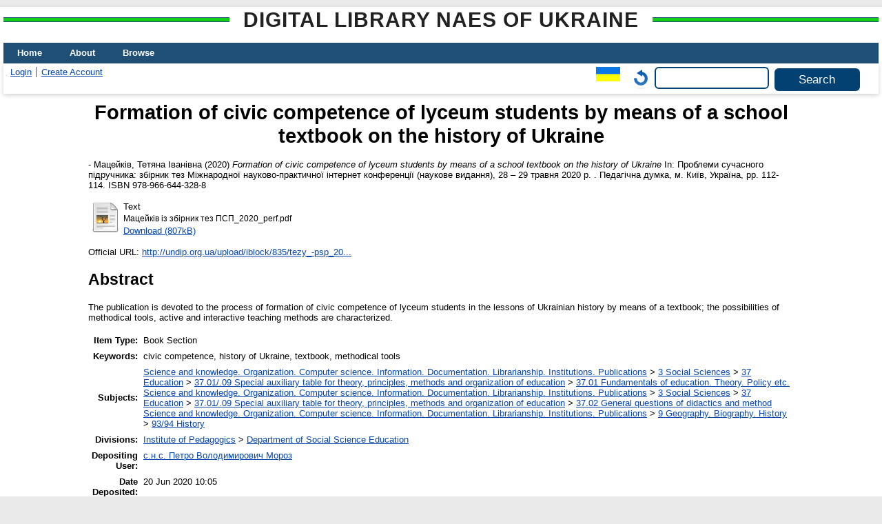

--- FILE ---
content_type: text/html; charset=utf-8
request_url: https://lib.iitta.gov.ua/id/eprint/720889/
body_size: 5641
content:
<!DOCTYPE html>
<html xmlns="http://www.w3.org/1999/xhtml" lang="en">
  <head>
    <meta http-equiv="X-UA-Compatible" content="IE=edge" />
    <title> Formation of civic competence of lyceum students by means of a school textbook on the history of Ukraine  - Digital Library NAES of Ukraine</title>
    <link rel="icon" href="/favicon.ico" type="image/x-icon" />
    <link rel="shortcut icon" href="/favicon.ico" type="image/x-icon" />
    <!-- EPrints meta tags -->
<meta name="eprints.eprintid" content="720889" />
<meta name="eprints.rev_number" content="8" />
<meta name="eprints.eprint_status" content="archive" />
<meta name="eprints.userid" content="594" />
<meta name="eprints.dir" content="disk0/00/72/08/89" />
<meta name="eprints.datestamp" content="2020-06-20 10:05:09" />
<meta name="eprints.lastmod" content="2020-06-20 10:05:09" />
<meta name="eprints.status_changed" content="2020-06-20 10:05:09" />
<meta name="eprints.type" content="book_section" />
<meta name="eprints.metadata_visibility" content="show" />
<meta name="eprints.date_type" content="published" />
<meta name="eprints.creators_name" content="Мацейків, Тетяна Іванівна" />
<meta name="eprints.creators_id" content="do.skryni@gmail.com" />
<meta name="eprints.title" content="Формування громадянської компетентності учнів ліцею засобами шкільного підручника з історії України" lang="uk" />
<meta name="eprints.title" content="Formation of civic competence of lyceum students by means of a school textbook on the history of Ukraine" lang="en" />
<meta name="eprints.ispublished" content="pub" />
<meta name="eprints.subjects" content="37.01" />
<meta name="eprints.subjects" content="37.02" />
<meta name="eprints.subjects" content="93/94" />
<meta name="eprints.divisions" content="ssed" />
<meta name="eprints.themes" content="0118U003361" />
<meta name="eprints.full_text_status" content="public" />
<meta name="eprints.keywords" content="громадянська компетентність, історія України, підручник,методичний інструментарій" lang="uk" />
<meta name="eprints.keywords" content="civic competence, history of Ukraine, textbook, methodical tools" lang="en" />
<meta name="eprints.abstract" content="Публікація присвячена процесу формування громадянської компетентності учнів ліцею на ураках історії України засобами підручника; характеризуються можливості методичного інстументарію, активних і інтерактивних методів навчання." lang="uk" />
<meta name="eprints.abstract" content="The publication is devoted to the process of formation of civic competence of lyceum students in the lessons of Ukrainian history by means of a textbook; the possibilities of methodical tools, active and interactive teaching methods are characterized." lang="en" />
<meta name="eprints.date" content="2020" />
<meta name="eprints.publisher" content="Педагічна думка" lang="uk" />
<meta name="eprints.place_of_pub" content="м. Київ, Україна" />
<meta name="eprints.pagerange" content="112-114" />
<meta name="eprints.pages" content="3" />
<meta name="eprints.refereed" content="TRUE" />
<meta name="eprints.isbn" content="978-966-644-328-8" />
<meta name="eprints.book_title" content="Проблеми сучасного підручника: збірник тез Міжнародної науково-практичної інтернет конференції (наукове видання), 28 – 29 травня 2020 р." lang="uk" />
<meta name="eprints.official_url" content="http://undip.org.ua/upload/iblock/835/tezy_-psp_2020_perf.pdf" />
<meta name="eprints.citation" content="   - Мацейків, Тетяна Іванівна  (2020) Formation of civic competence of lyceum students by means of a school textbook on the history of Ukraine   In:  Проблеми сучасного підручника: збірник тез Міжнародної науково-практичної інтернет конференції (наукове видання), 28 – 29 травня 2020 р.    . Педагічна думка, м. Київ, Україна, pp. 112-114.  ISBN 978-966-644-328-8     " />
<meta name="eprints.document_url" content="https://lib.iitta.gov.ua/id/eprint/720889/1/%D0%9C%D0%B0%D1%86%D0%B5%D0%B9%D0%BA%D1%96%D0%B2%20%D1%96%D0%B7%20%D0%B7%D0%B1%D1%96%D1%80%D0%BD%D0%B8%D0%BA%20%D1%82%D0%B5%D0%B7%20%D0%9F%D0%A1%D0%9F_2020_perf.pdf" />
<!-- Dublin Core meta tags -->
<link rel="schema.DC" href="http://purl.org/DC/elements/1.0/" />
<meta name="DC.relation" content="https://lib.iitta.gov.ua/id/eprint/720889/" />
<meta name="DC.title" content="Формування громадянської компетентності учнів ліцею засобами шкільного підручника з історії України" lang="uk" />
<meta name="DC.title" content="Formation of civic competence of lyceum students by means of a school textbook on the history of Ukraine" lang="en" />
<meta name="DC.creator" content="Мацейків, Тетяна Іванівна" />
<meta name="DC.subject" content="37.01 Fundamentals of education. Theory. Policy etc." />
<meta name="DC.subject" content="37.02 General questions of didactics and method" />
<meta name="DC.subject" content="93/94 History" />
<meta name="DC.description" content="Публікація присвячена процесу формування громадянської компетентності учнів ліцею на ураках історії України засобами підручника; характеризуються можливості методичного інстументарію, активних і інтерактивних методів навчання." lang="uk" />
<meta name="DC.description" content="The publication is devoted to the process of formation of civic competence of lyceum students in the lessons of Ukrainian history by means of a textbook; the possibilities of methodical tools, active and interactive teaching methods are characterized." lang="en" />
<meta name="DC.publisher" content="Педагічна думка" lang="uk" />
<meta name="DC.date" content="2020" />
<meta name="DC.type" content="Book Section" />
<meta name="DC.type" content="PeerReviewed" />
<meta name="DC.format" content="text" />
<meta name="DC.language" content="uk" />
<meta name="DC.identifier" content="https://lib.iitta.gov.ua/id/eprint/720889/1/%D0%9C%D0%B0%D1%86%D0%B5%D0%B9%D0%BA%D1%96%D0%B2%20%D1%96%D0%B7%20%D0%B7%D0%B1%D1%96%D1%80%D0%BD%D0%B8%D0%BA%20%D1%82%D0%B5%D0%B7%20%D0%9F%D0%A1%D0%9F_2020_perf.pdf" />
<meta name="DC.identifier" content="   - Мацейків, Тетяна Іванівна  (2020) Formation of civic competence of lyceum students by means of a school textbook on the history of Ukraine   In:  Проблеми сучасного підручника: збірник тез Міжнародної науково-практичної інтернет конференції (наукове видання), 28 – 29 травня 2020 р.    . Педагічна думка, м. Київ, Україна, pp. 112-114.  ISBN 978-966-644-328-8     " />
<meta name="DC.relation" content="http://undip.org.ua/upload/iblock/835/tezy_-psp_2020_perf.pdf" />
<link rel="canonical" href="https://lib.iitta.gov.ua/id/eprint/720889/" />
<link rel="alternate" href="https://lib.iitta.gov.ua/cgi/export/eprint/720889/DC_Ext/LibNAPN-eprint-720889.txt" type="text/plain; charset=utf-8" title="Dublin Core" />
<link rel="alternate" href="https://lib.iitta.gov.ua/cgi/export/eprint/720889/Text/LibNAPN-eprint-720889.txt" type="text/plain; charset=utf-8" title="ASCII Citation" />
<link rel="alternate" href="https://lib.iitta.gov.ua/cgi/export/eprint/720889/DIDL/LibNAPN-eprint-720889.xml" type="text/xml; charset=utf-8" title="MPEG-21 DIDL" />
<link rel="alternate" href="https://lib.iitta.gov.ua/cgi/export/eprint/720889/Simple/LibNAPN-eprint-720889.txt" type="text/plain; charset=utf-8" title="Simple Metadata" />
<link rel="alternate" href="https://lib.iitta.gov.ua/cgi/export/eprint/720889/METS/LibNAPN-eprint-720889.xml" type="text/xml; charset=utf-8" title="METS" />
<link rel="alternate" href="https://lib.iitta.gov.ua/cgi/export/eprint/720889/Refer/LibNAPN-eprint-720889.refer" type="text/plain" title="Refer" />
<link rel="alternate" href="https://lib.iitta.gov.ua/cgi/export/eprint/720889/CSV/LibNAPN-eprint-720889.csv" type="text/csv; charset=utf-8" title="Multiline CSV" />
<link rel="alternate" href="https://lib.iitta.gov.ua/cgi/export/eprint/720889/Atom/LibNAPN-eprint-720889.xml" type="application/atom+xml;charset=utf-8" title="Atom" />
<link rel="alternate" href="https://lib.iitta.gov.ua/cgi/export/eprint/720889/RDFN3/LibNAPN-eprint-720889.n3" type="text/n3" title="RDF+N3" />
<link rel="alternate" href="https://lib.iitta.gov.ua/cgi/export/eprint/720889/JSON/LibNAPN-eprint-720889.js" type="application/json; charset=utf-8" title="JSON" />
<link rel="alternate" href="https://lib.iitta.gov.ua/cgi/export/eprint/720889/ContextObject/LibNAPN-eprint-720889.xml" type="text/xml; charset=utf-8" title="OpenURL ContextObject" />
<link rel="alternate" href="https://lib.iitta.gov.ua/cgi/export/eprint/720889/DC/LibNAPN-eprint-720889.txt" type="text/plain; charset=utf-8" title="Dublin Core" />
<link rel="alternate" href="https://lib.iitta.gov.ua/cgi/export/eprint/720889/XML/LibNAPN-eprint-720889.xml" type="application/vnd.eprints.data+xml; charset=utf-8" title="EP3 XML" />
<link rel="alternate" href="https://lib.iitta.gov.ua/cgi/export/eprint/720889/RIS/LibNAPN-eprint-720889.ris" type="text/plain" title="Reference Manager" />
<link rel="alternate" href="https://lib.iitta.gov.ua/cgi/export/eprint/720889/EndNote/LibNAPN-eprint-720889.enw" type="text/plain; charset=utf-8" title="EndNote" />
<link rel="alternate" href="https://lib.iitta.gov.ua/cgi/export/eprint/720889/MyDC/LibNAPN-eprint-720889.txt" type="text/plain; charset=utf-8" title="Simple Metadata" />
<link rel="alternate" href="https://lib.iitta.gov.ua/cgi/export/eprint/720889/HTML/LibNAPN-eprint-720889.html" type="text/html; charset=utf-8" title="HTML Citation" />
<link rel="alternate" href="https://lib.iitta.gov.ua/cgi/export/eprint/720889/COinS/LibNAPN-eprint-720889.txt" type="text/plain; charset=utf-8" title="OpenURL ContextObject in Span" />
<link rel="alternate" href="https://lib.iitta.gov.ua/cgi/export/eprint/720889/MODS/LibNAPN-eprint-720889.xml" type="text/xml; charset=utf-8" title="MODS" />
<link rel="alternate" href="https://lib.iitta.gov.ua/cgi/export/eprint/720889/RDFNT/LibNAPN-eprint-720889.nt" type="text/plain" title="RDF+N-Triples" />
<link rel="alternate" href="https://lib.iitta.gov.ua/cgi/export/eprint/720889/RDFXML/LibNAPN-eprint-720889.rdf" type="application/rdf+xml" title="RDF+XML" />
<link rel="Top" href="https://lib.iitta.gov.ua/" />
    <link rel="Sword" href="https://lib.iitta.gov.ua/sword-app/servicedocument" />
    <link rel="SwordDeposit" href="https://lib.iitta.gov.ua/id/contents" />
    <link rel="Search" type="text/html" href="https://lib.iitta.gov.ua/cgi/search" />
    <link rel="Search" type="application/opensearchdescription+xml" href="https://lib.iitta.gov.ua/cgi/opensearchdescription" title="Digital Library NAES of Ukraine" />
    <script type="text/javascript" src="https://www.google.com/jsapi">
//padder
</script><script type="text/javascript">
// <![CDATA[
google.load("visualization", "1", {packages:["corechart", "geochart"]});
// ]]></script><script type="text/javascript">
// <![CDATA[
var eprints_http_root = "https://lib.iitta.gov.ua";
var eprints_http_cgiroot = "https://lib.iitta.gov.ua/cgi";
var eprints_oai_archive_id = "lib.iitta.gov.ua";
var eprints_logged_in = false;
var eprints_logged_in_userid = 0; 
var eprints_logged_in_username = ""; 
var eprints_logged_in_usertype = ""; 
var eprints_lang_id = "en";
// ]]></script>
    <style type="text/css">.ep_logged_in { display: none }</style>
    <link rel="stylesheet" type="text/css" href="/style/auto-3.4.7.css?1765786505" />
    <script type="text/javascript" src="/javascript/auto-3.4.7.js?1765741613">
//padder
</script>
    <!--[if lte IE 6]>
        <link rel="stylesheet" type="text/css" href="/style/ie6.css" />
   <![endif]-->
    <meta name="Generator" content="EPrints 3.4.7" />
    <meta http-equiv="Content-Type" content="text/html; charset=UTF-8" />
    <meta http-equiv="Content-Language" content="en" />
    
  </head>
  <body>
    
    <div id="wrapper">
      <header>
      <h2 class="ep_pagetitle">Digital Library NAES of Ukraine</h2>
        <div class="ep_tm_header ep_noprint">
          <nav aria-label="Main Navigation">
            <ul role="menu" class="ep_tm_menu">
              <li>
                <a href="/" title="Go to start page!" role="menuitem">
                  Home
                </a>
              </li>
              <li>
                <a href="/information.html" title="Get some detailed repository information!" role="menuitem">
                  About
                </a>
              </li>
              <li>
                <a href="/view/" title="Browse the items using prepared lists!" role="menuitem" menu="ep_tm_menu_browse" aria-owns="ep_tm_menu_browse">
                  Browse
                </a>
                <ul role="menu" id="ep_tm_menu_browse" style="display:none;">
                  <li>
                    <a href="/view/subjects/" role="menuitem">
                      Browse by 
                      Subject
                    </a>
                  </li>
                  <li>
                    <a href="http://lib.iitta.gov.ua/view/themes/" role="menuitem">
                      Browse by 
                      Scientific subject
                    </a>
                  </li>

                  <li>
                    <a href="http://lib.iitta.gov.ua/view/divisions/" role="menuitem">
                      Browse by 
                      Division
                    </a>
                  </li>

                  <li>
                    <a href="http://lib.iitta.gov.ua/view/year/" role="menuitem">
                      Browse by 
                      Year
                    </a>
                  </li>


                  <li>
                    <a href="http://lib.iitta.gov.ua/view/creators/" role="menuitem">
                      Browse by 
                      Author
                    </a>
                  </li>

                </ul>
              </li>
            </ul>
          </nav>
        
          <div class="ep_tm_searchbar">
            <div>
              <ul class="ep_tm_key_tools" id="ep_tm_menu_tools"><li class="ep_tm_key_tools_item"><a href="/cgi/users/home" class="ep_tm_key_tools_item_link">Login</a></li><li class="ep_tm_key_tools_item"><a href="/cgi/register" class="ep_tm_key_tools_item_link">Create Account</a></li></ul>
            </div>
            <div>
              <div id="ep_tm_languages"><a href="/cgi/set_lang?lang=uk&amp;referrer=https%3A%2F%2Flib.iitta.gov.ua%2Fid%2Feprint%2F720889%2F" title="Українська"><img src="/images/flags/uk.png" align="top" border="0" alt="Українська" /></a><a href="/cgi/set_lang?referrer=https%3A%2F%2Flib.iitta.gov.ua%2Fid%2Feprint%2F720889%2F" title="Clear Cookie - decide language by browser settings"><img src="/images/flags/aero.png" align="top" border="0" alt="Clear Cookie - decide language by browser settings" /></a></div>
              <form method="get" accept-charset="utf-8" action="/cgi/search" role="search" aria-label="Publication simple search">
                <input class="ep_tm_searchbarbox" size="20" type="text" name="q" aria-labelledby="searchbutton" />
                <input class="ep_tm_searchbarbutton" value="Search" type="submit" name="_action_search" id="searchbutton" />
                <input type="hidden" name="_action_search" value="Search" />
                <input type="hidden" name="_order" value="bytitle" />
                <input type="hidden" name="basic_srchtype" value="ALL" />
                <input type="hidden" name="_satisfyall" value="ALL" />
              </form>
            </div>
          </div>
        </div>
      </header>

      <div id="main_content">
        <div class="ep_tm_page_content">
          <h1 id="page-title" class="ep_tm_pagetitle">
            

Formation of civic competence of lyceum students by means of a school textbook on the history of Ukraine


          </h1>
          <div class="ep_summary_content"><div class="ep_summary_content_top"></div><div class="ep_summary_content_left"></div><div class="ep_summary_content_right"></div><div class="ep_summary_content_main">

  <p style="margin-bottom: 1em">
    


<!--    <print expr="creators_name"/> -->
-  <span class="person"><span class="person_name">Мацейків, Тетяна Іванівна</span></span> 
  

(2020)

<em>Formation of civic competence of lyceum students by means of a school textbook on the history of Ukraine</em>


    
      In:  
      Проблеми сучасного підручника: збірник тез Міжнародної науково-практичної інтернет конференції (наукове видання), 28 – 29 травня 2020 р.
    
    
    
    .
    Педагічна думка, м. Київ, Україна, pp. 112-114.
     ISBN 978-966-644-328-8
  


  



  </p>

  

  

    
  
    
      
      <table>
        
          <tr>
            <td valign="top" align="right"><a href="https://lib.iitta.gov.ua/id/eprint/720889/1/%D0%9C%D0%B0%D1%86%D0%B5%D0%B9%D0%BA%D1%96%D0%B2%20%D1%96%D0%B7%20%D0%B7%D0%B1%D1%96%D1%80%D0%BD%D0%B8%D0%BA%20%D1%82%D0%B5%D0%B7%20%D0%9F%D0%A1%D0%9F_2020_perf.pdf" class="ep_document_link"><img class="ep_doc_icon" alt="[thumbnail of Мацейків із збірник тез ПСП_2020_perf.pdf]" title="Мацейків із збірник тез ПСП_2020_perf.pdf" src="https://lib.iitta.gov.ua/style/images/fileicons/text.png" border="0" /></a></td>
            <td valign="top">
              

<!-- document citation -->


<span class="ep_document_citation">
<span class="document_format">Text</span>
<br /><span class="document_filename">Мацейків із збірник тез ПСП_2020_perf.pdf</span>



</span>

<br />
              <a href="https://lib.iitta.gov.ua/id/eprint/720889/1/%D0%9C%D0%B0%D1%86%D0%B5%D0%B9%D0%BA%D1%96%D0%B2%20%D1%96%D0%B7%20%D0%B7%D0%B1%D1%96%D1%80%D0%BD%D0%B8%D0%BA%20%D1%82%D0%B5%D0%B7%20%D0%9F%D0%A1%D0%9F_2020_perf.pdf" class="ep_document_link">Download (807kB)</a>
              
			  
			  
              
  
              <ul>
              
              </ul>
            </td>
          </tr>
        
      </table>
    

  

  
    <div style="margin-bottom: 1em">
      Official URL: <a href="http://undip.org.ua/upload/iblock/835/tezy_-psp_2020_perf.pdf" target="0">http://undip.org.ua/upload/iblock/835/tezy_-psp_20...</a>
    </div>
  

  
    <h2>Abstract</h2>
    <p style="text-align: left; margin: 1em auto 0em auto">The publication is devoted to the process of formation of civic competence of lyceum students in the lessons of Ukrainian history by means of a textbook; the possibilities of methodical tools, active and interactive teaching methods are characterized.</p>
  

  <table style="margin-bottom: 1em; margin-top: 1em;" cellpadding="3">
    <tr>
      <th align="right">Item Type:</th>
      <td>
        Book Section
        
        
        
      </td>
    </tr>
    
    
      
    
      
    
      
        <tr>
          <th align="right">Keywords:</th>
          <td valign="top">civic competence, history of Ukraine, textbook, methodical tools</td>
        </tr>
      
    
      
        <tr>
          <th align="right">Subjects:</th>
          <td valign="top"><a href="https://lib.iitta.gov.ua/view/subjects/0.html">Science and knowledge. Organization. Computer science. Information. Documentation. Librarianship. Institutions. Publications</a> &gt; <a href="https://lib.iitta.gov.ua/view/subjects/3.html">3 Social Sciences</a> &gt; <a href="https://lib.iitta.gov.ua/view/subjects/37.html">37 Education</a> &gt; <a href="https://lib.iitta.gov.ua/view/subjects/37=2E01=2F=2E09.html">37.01/.09 Special auxiliary table for theory, principles, methods and organization of education</a> &gt; <a href="https://lib.iitta.gov.ua/view/subjects/37=2E01.html">37.01 Fundamentals of education. Theory. Policy etc.</a><br /><a href="https://lib.iitta.gov.ua/view/subjects/0.html">Science and knowledge. Organization. Computer science. Information. Documentation. Librarianship. Institutions. Publications</a> &gt; <a href="https://lib.iitta.gov.ua/view/subjects/3.html">3 Social Sciences</a> &gt; <a href="https://lib.iitta.gov.ua/view/subjects/37.html">37 Education</a> &gt; <a href="https://lib.iitta.gov.ua/view/subjects/37=2E01=2F=2E09.html">37.01/.09 Special auxiliary table for theory, principles, methods and organization of education</a> &gt; <a href="https://lib.iitta.gov.ua/view/subjects/37=2E02.html">37.02 General questions of didactics and method</a><br /><a href="https://lib.iitta.gov.ua/view/subjects/0.html">Science and knowledge. Organization. Computer science. Information. Documentation. Librarianship. Institutions. Publications</a> &gt; <a href="https://lib.iitta.gov.ua/view/subjects/9.html">9 Geography. Biography. History</a> &gt; <a href="https://lib.iitta.gov.ua/view/subjects/93=2F94.html">93/94 History</a></td>
        </tr>
      
    
      
        <tr>
          <th align="right">Divisions:</th>
          <td valign="top"><a href="https://lib.iitta.gov.ua/view/divisions/ins=5Fpeg/">Institute of Pedagogics</a> &gt; <a href="https://lib.iitta.gov.ua/view/divisions/ssed/">Department of Social Science Education</a></td>
        </tr>
      
    
      
    
      
        <tr>
          <th align="right">Depositing User:</th>
          <td valign="top">

<a href="https://lib.iitta.gov.ua/cgi/users/home?screen=User::View&amp;userid=594"><span class="ep_name_citation"><span class="person_name">с.н.с. Петро Володимирович Мороз</span></span></a>

</td>
        </tr>
      
    
      
        <tr>
          <th align="right">Date Deposited:</th>
          <td valign="top">20 Jun 2020 10:05</td>
        </tr>
      
    
      
        <tr>
          <th align="right">Last Modified:</th>
          <td valign="top">20 Jun 2020 10:05</td>
        </tr>
      
    
    <tr>
      <th align="right">URI:</th>
      <td valign="top"><a href="https://lib.iitta.gov.ua/id/eprint/720889">https://lib.iitta.gov.ua/id/eprint/720889</a></td>
    </tr>
  </table>

 
<h3 class="irstats2_summary_page_header">Downloads</h3>
<div class="irstats2_summary_page_container">
<p>Downloads per month over past year</p>
<div id="irstats2_summary_page_downloads" class="irstats2_graph"></div>
<!--<p style="text-align:center"><a href="#" id="irstats2_summary_page:link">View more statistics</a></p>-->
</div>
<script type="text/javascript">
document.observe("dom:loaded",function(){
//		var irstats2_summary_page_eprintid = '[pin missing: eprintid]';
		var epLocation = location.href.split('/');
		var irstats2_summary_page_eprintid = epLocation[epLocation.length-2];

		/* $( 'irstats2_summary_page:link' ).setAttribute( 'href', '/cgi/stats/report/eprint/' + irstats2_summary_page_eprintid ); */

		new EPJS_Stats_GoogleGraph ( { 'context': {
			'range':'1y',
			'set_name': 'eprint',
			'set_value': irstats2_summary_page_eprintid,
			'datatype':'downloads' },
			'options': {
			'container_id': 'irstats2_summary_page_downloads', 'date_resolution':'month','graph_type':'column'
			} } );
		});

</script>


  
  

  
    <h2 id="actions">Actions (login required)</h2>
    <table class="ep_summary_page_actions">
    
      <tr>
        <td><a href="/cgi/users/home?screen=EPrint%3A%3AView&amp;eprintid=720889"><img src="/style/images/action_view.png" alt="View Item" title="View Item button" class="ep_form_action_icon" role="button" /></a></td>
        <td>View Item</td>
      </tr>
    
    </table>
  


</div><div class="ep_summary_content_bottom"></div><div class="ep_summary_content_after"></div></div>


        </div>
      </div>

      <footer>
        <div class="ep_tm_footer ep_noprint">
          <span>Digital Library NAES of Ukraine is powered by <em><a href="http://eprints.org/software/">EPrints 3.4</a></em> which is developed by the <a href="https://www.ecs.soton.ac.uk/">School of Electronics and Computer Science</a> at the University of Southampton. <a href="/eprints/">About EPrints</a> | <a href="/accessibility/">Accessibility</a></span>
          <div class="ep_tm_eprints_logo">
            <a rel="external" href="https://eprints.org/software/">
              <img alt="EPrints Logo" src="/images/eprintslogo.png" /><img alt="EPrints Flavour Logo" src="/images/flavour.png" style="width: 28px" />
            </a>
          </div>

          
    <div>
      The project is supported by the National Academy of Pedagogical Sciences of Ukraine. 
    </div>
  
          <div class="ep_tm_eprints_logo">
            <a rel="external" href="https://naps.gov.ua/">
              <img alt="НАПН України" src="/images/napn.gif" style="max-width: 500px; height: 50px; background-color: #3f74a2;" />
            </a>
          </div>

        </div>
      </footer>
    </div> <!-- wrapper -->
  </body>
</html>